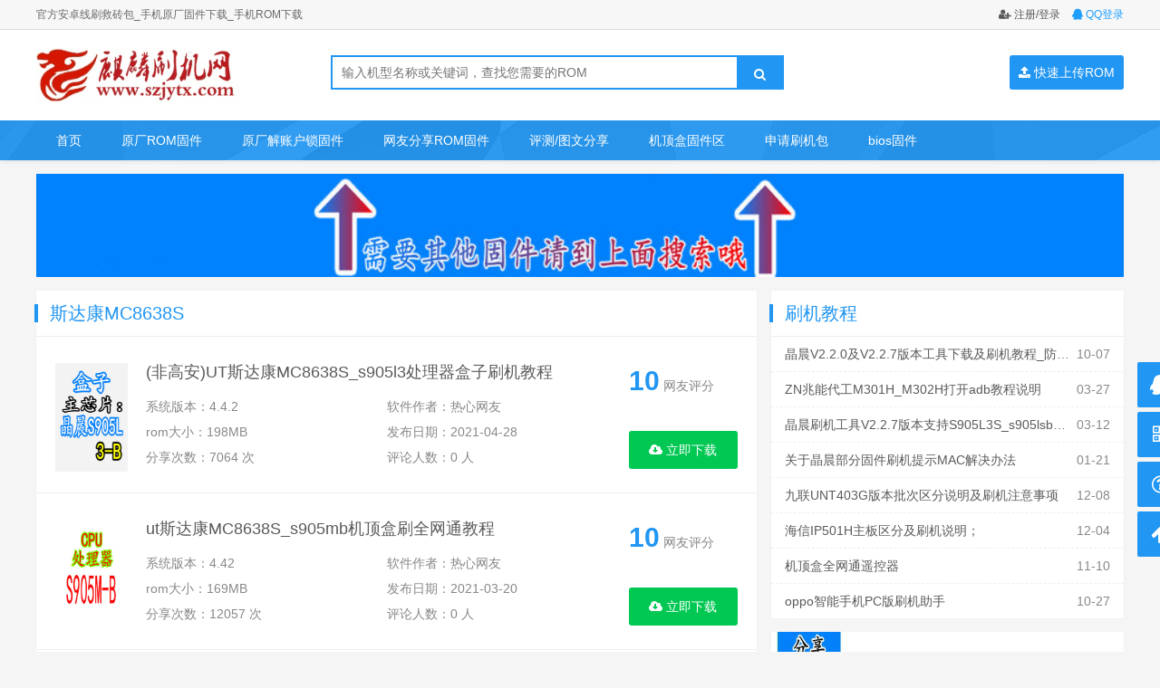

--- FILE ---
content_type: text/html; charset=utf-8
request_url: https://www.szjytx.com/?tags=4289
body_size: 5668
content:


<!DOCTYPE html>
<html>
<head>
    <meta name="viewport" content="width=device-width,initial-scale=1.0,minimum-scale=1.0,maximum-scale=1.0">
    <meta http-equiv="X-UA-Compatible" content="IE=edge">
    <meta name="renderer" content="webkit">
    <meta http-equiv="Content-Language" content="zh-CN">
        
<title>斯达康MC8638S-安卓刷机固件网【麒麟刷机网】</title>
<meta name="Keywords" content="斯达康MC8638S,安卓刷机固件网【麒麟刷机网】">
<meta name="description" content="斯达康MC8638S,安卓刷机固件网【麒麟刷机网】">
        <meta name="generator" content="Z-BlogPHP 1.7.3">
    <link rel="stylesheet" href="https://www.szjytx.com/zb_users/theme/tx_romjd/style/css/swiper-4.2.2.min.css">
    <link rel="stylesheet" href="https://www.szjytx.com/zb_users/theme/tx_romjd/style/css/font-awesome.min.css">
    <link rel="stylesheet" href="https://www.szjytx.com/zb_users/theme/tx_romjd/style/txrom.min.css?v=2025-03-13">
    <link href="https://www.szjytx.com/favicon.ico" type="image/x-icon" rel="icon">
    <script src="https://www.szjytx.com/zb_system/script/jquery-2.2.4.min.js"></script>
    <script src="https://www.szjytx.com/zb_system/script/zblogphp.js"></script>
    <script src="https://www.szjytx.com/zb_system/script/c_html_js_add.php"></script>
    <script src="https://www.szjytx.com/zb_users/theme/tx_romjd/script/swiper-4.2.2.min.js"></script>
        <link href="https://www.szjytx.com/zb_users/plugin/ZCenter/static/style/style.css" type="text/css" rel="stylesheet" />
<script src="https://www.szjytx.com/zb_users/plugin/ZCenter/static/script/functions.js"></script>
</head>

<body>
    <div class="top f-12">
        <div class="wide">
            <span class="fr">
                                    <a href="javascript:;" class="signup-on"><i class="fa fa-user-plus"></i> 注册/登录</a>
                    <a href="https://www.szjytx.com/zb_users/plugin/qqconnect/qqlink.php" class="f-blue ml10"><i class="fa fa-qq"></i> QQ登录</a>
                            </span>
            <span class="sjwu">官方安卓线刷救砖包_手机原厂固件下载_手机ROM下载</span>
        </div>
    </div>

    
    <div class="header">
        <div class="wide">
            <div class="logo fl"><a href="https://www.szjytx.com/"><img src="https://www.szjytx.com/zb_users/theme/tx_romjd/include/logonew.png" title="安卓刷机固件网【麒麟刷机网】"></a></div>
            <div class="search fl">
                <form name="search" method="post" action="https://www.szjytx.com/zb_system/cmd.php?act=search">
                    <input name="q" size="11" type="text" class="fl" placeholder="输入机型名称或关键词，查找您需要的ROM">
                    <button class="search-submit fl" id="btnPost" type="submit"><i class="fa fa-search"></i></button>
                </form>
            </div>
            <div class="no-logged fr sjwu">
                                <a href="javascript:;" class="signup-on"><i class="fa fa-upload"></i> 快速上传ROM</a>
                            </div>
        </div>
        <div class="dnwu">
            <a href="javascript:;" class="user-on"><i class="fa fa-user"></i></a>
            <a href="javascript:;" class="search-on"><i class="fa fa-search"></i></a>
            <a href="javascript:;" class="nav-on"><i class="fa fa-bars fa-times"></i></a>
        </div>
    </div>

    <div class="nav clearfix mb15">
        <ul class="wide">
            <li id="nvabar-item-index"><a href="https://www.szjytx.com/">首页</a></li><li id="navbar-category-2"><a href="https://www.szjytx.com/?cate=2">原厂ROM固件</a></li><li id="navbar-category-7"><a href="https://www.szjytx.com/?cate=7">原厂解账户锁固件</a></li><li id="navbar-category-6"><a href="https://www.szjytx.com/?cate=6">网友分享ROM固件</a></li><li id="navbar-category-5"><a href="https://www.szjytx.com/?cate=5">评测/图文分享</a></li><li id="navbar-category-10"><a href="https://www.szjytx.com/?cate=10">机顶盒固件区</a></li><li id="navbar-page-3"><a href="https://www.szjytx.com/?id=3">申请刷机包</a></li><li id="navbar-category-11"><a href="https://www.szjytx.com/?cate=11">bios固件</a></li>        </ul>
    </div><div class="wide">
        <div class="gg-box mb15">
        <a href="https://www.szjytx.com/zb_users/upload/2024/03/20240328195349171162682969603.jpgg"><img src="https://www.szjytx.com/zb_users/upload/2024/03/20240328195349171162682969603.jpg"></a>    </div>
        <div class="row">
        <div class="col-16 col-m-24 mb15">
            <div class="tx-box mb15">
                <h2 class="tx-title">斯达康MC8638S</h2>
                                                                
<dl class="post-item">
    <dd class="post-item-img"><a href="https://www.szjytx.com/?id=13453" title="(非高安)UT斯达康MC8638S_s905l3处理器盒子刷机教程" target="_blank"><img src="https://www.szjytx.com/zb_users/upload/2020/05/20200501225617158834497761125.jpg" alt="(非高安)UT斯达康MC8638S_s905l3处理器盒子刷机教程"></a></dd>
    <dd class="post-item-txt">
        <h2 class="f-18 mb10 txt-ov"><a href="https://www.szjytx.com/?id=13453" title="(非高安)UT斯达康MC8638S_s905l3处理器盒子刷机教程" target="_blank">(非高安)UT斯达康MC8638S_s905l3处理器盒子刷机教程</a></h2>
        <ul class="clearfix">
            <li>系统版本：4.4.2</li>
            <li>软件作者：热心网友</li>
            <li>rom大小：198MB</li>
            <li>发布日期：2021-04-28</li>
            <li>分享次数：7064 次</li>
            <li>评论人数：0 人</li>
        </ul>
    </dd>
    <dd class="post-item-score">
        <p class="score f-gray"><strong>10</strong> 网友评分</p>
        <a href="https://www.szjytx.com/?id=13453" title="(非高安)UT斯达康MC8638S_s905l3处理器盒子刷机教程" target="_blank" class="btn-down" rel="nofollow"><i class="fa fa-cloud-download"></i> 立即下载</a>
    </dd>
</dl>                                                                                
<dl class="post-item">
    <dd class="post-item-img"><a href="https://www.szjytx.com/?id=13449" title="ut斯达康MC8638S_s905mb机顶盒刷全网通教程" target="_blank"><img src="https://www.szjytx.com/zb_users/upload/2020/04/20200410015528158645492857469.jpg" alt="ut斯达康MC8638S_s905mb机顶盒刷全网通教程"></a></dd>
    <dd class="post-item-txt">
        <h2 class="f-18 mb10 txt-ov"><a href="https://www.szjytx.com/?id=13449" title="ut斯达康MC8638S_s905mb机顶盒刷全网通教程" target="_blank">ut斯达康MC8638S_s905mb机顶盒刷全网通教程</a></h2>
        <ul class="clearfix">
            <li>系统版本：4.42</li>
            <li>软件作者：热心网友</li>
            <li>rom大小：169MB</li>
            <li>发布日期：2021-03-20</li>
            <li>分享次数：12057 次</li>
            <li>评论人数：0 人</li>
        </ul>
    </dd>
    <dd class="post-item-score">
        <p class="score f-gray"><strong>10</strong> 网友评分</p>
        <a href="https://www.szjytx.com/?id=13449" title="ut斯达康MC8638S_s905mb机顶盒刷全网通教程" target="_blank" class="btn-down" rel="nofollow"><i class="fa fa-cloud-download"></i> 立即下载</a>
    </dd>
</dl>                                                                                
<dl class="post-item">
    <dd class="post-item-img"><a href="https://www.szjytx.com/?id=13447" title="ut斯达康MC8638S_s905lb机顶盒刷全网通教程" target="_blank"><img src="https://www.szjytx.com/zb_users/upload/2020/03/20200323155052158494985254487.png" alt="ut斯达康MC8638S_s905lb机顶盒刷全网通教程"></a></dd>
    <dd class="post-item-txt">
        <h2 class="f-18 mb10 txt-ov"><a href="https://www.szjytx.com/?id=13447" title="ut斯达康MC8638S_s905lb机顶盒刷全网通教程" target="_blank">ut斯达康MC8638S_s905lb机顶盒刷全网通教程</a></h2>
        <ul class="clearfix">
            <li>系统版本：4.4.2</li>
            <li>软件作者：热心网友</li>
            <li>rom大小：157MB</li>
            <li>发布日期：2021-03-14</li>
            <li>分享次数：8904 次</li>
            <li>评论人数：0 人</li>
        </ul>
    </dd>
    <dd class="post-item-score">
        <p class="score f-gray"><strong>10</strong> 网友评分</p>
        <a href="https://www.szjytx.com/?id=13447" title="ut斯达康MC8638S_s905lb机顶盒刷全网通教程" target="_blank" class="btn-down" rel="nofollow"><i class="fa fa-cloud-download"></i> 立即下载</a>
    </dd>
</dl>                                            </div>
            <div class="pagebar ta-c">
  	<a title="‹‹" href="https://www.szjytx.com/?tags=4289"><span class="page">‹‹</span></a>
    	<span class="page now-page">1</span>
    	<a title="››" href="https://www.szjytx.com/?tags=4289"><span class="page">››</span></a>
  </div>
        </div>
        <div class="col-8 col-m-24">
            
<dl class="tx-box mb15">
    <dt class="tx-title">刷机教程</dt>
    <dd>
        <ul class="home-news">
                        <li class="txt-ov"><span class="fr f-gray">10-07</span><a href="https://www.szjytx.com/?id=14476" title="晶晨V2.2.0及V2.2.7版本工具下载及刷机教程_防丢mac">晶晨V2.2.0及V2.2.7版本工具下载及刷机教程_防丢mac</a></li>
                        <li class="txt-ov"><span class="fr f-gray">03-27</span><a href="https://www.szjytx.com/?id=14343" title="ZN兆能代工M301H_M302H打开adb教程说明">ZN兆能代工M301H_M302H打开adb教程说明</a></li>
                        <li class="txt-ov"><span class="fr f-gray">03-12</span><a href="https://www.szjytx.com/?id=14336" title="晶晨刷机工具V2.2.7版本支持S905L3S_s905lsb固件刷机">晶晨刷机工具V2.2.7版本支持S905L3S_s905lsb固件刷机</a></li>
                        <li class="txt-ov"><span class="fr f-gray">01-21</span><a href="https://www.szjytx.com/?id=14329" title="关于晶晨部分固件刷机提示MAC解决办法">关于晶晨部分固件刷机提示MAC解决办法</a></li>
                        <li class="txt-ov"><span class="fr f-gray">12-08</span><a href="https://www.szjytx.com/?id=14308" title="九联UNT403G版本批次区分说明及刷机注意事项">九联UNT403G版本批次区分说明及刷机注意事项</a></li>
                        <li class="txt-ov"><span class="fr f-gray">12-04</span><a href="https://www.szjytx.com/?id=14307" title="海信IP501H主板区分及刷机说明；">海信IP501H主板区分及刷机说明；</a></li>
                        <li class="txt-ov"><span class="fr f-gray">11-10</span><a href="https://www.szjytx.com/?id=14294" title="机顶盒全网通遥控器">机顶盒全网通遥控器</a></li>
                        <li class="txt-ov"><span class="fr f-gray">10-27</span><a href="https://www.szjytx.com/?id=14292" title="oppo智能手机PC版刷机助手">oppo智能手机PC版刷机助手</a></li>
                    </ul>
    </dd>
</dl>


<dl class="gg-box mb15">
    <a href="https://www.szjytx.com/?id=14139"><img src="https://www.szjytx.com/zb_users/upload/2024/08/20240831170241172509496184458.jpg"></a></dl>

<dl class="tx-box mb15">
    <dt class="tx-title">TGAS</dt>
    <dd>
        <ul class="home-tag clearfix">
            <li><a href="https://www.szjytx.com/?tags=2581" title="江苏电信创维E900-S强制刷机教程" class="tags9">江苏电信创维E900-S强制刷机教程</a></li><li><a href="https://www.szjytx.com/?tags=24" title="VIVO X510T" class="tags3">VIVO X510T</a></li><li><a href="https://www.szjytx.com/?tags=7617" title="vivo x90卡刷包" class="tags6">vivo x90卡刷包</a></li><li><a href="https://www.szjytx.com/?tags=5243" title="中兴A2121" class="tags6">中兴A2121</a></li><li><a href="https://www.szjytx.com/?tags=8187" title="vivo X Fold+刷机包下载" class="tags5">vivo X Fold+刷机包下载</a></li><li><a href="https://www.szjytx.com/?tags=5598" title="vivo Y9S" class="tags5">vivo Y9S</a></li><li><a href="https://www.szjytx.com/?tags=3303" title="视讯Q5" class="tags4">视讯Q5</a></li><li><a href="https://www.szjytx.com/?tags=2605" title="魔百盒" class="tags4">魔百盒</a></li><li><a href="https://www.szjytx.com/?tags=3680" title="oppo A1解锁教程" class="tags3">oppo A1解锁教程</a></li><li><a href="https://www.szjytx.com/?tags=1801" title="中兴网络盒子破解" class="tags6">中兴网络盒子破解</a></li><li><a href="https://www.szjytx.com/?tags=47" title="三星SM-G3506W原厂售后包" class="tags1">三星SM-G3506W原厂售后包</a></li><li><a href="https://www.szjytx.com/?tags=1058" title="揽阅M2解锁固件包下载" class="tags9">揽阅M2解锁固件包下载</a></li><li><a href="https://www.szjytx.com/?tags=7937" title="智酷V5二代论坛" class="tags1">智酷V5二代论坛</a></li><li><a href="https://www.szjytx.com/?tags=6664" title="华数A200-C破解教程" class="tags7">华数A200-C破解教程</a></li><li><a href="https://www.szjytx.com/?tags=5412" title="vivo x23刷机包下载" class="tags8">vivo x23刷机包下载</a></li><li><a href="https://www.szjytx.com/?tags=176" title="米语R20刷机包下载" class="tags6">米语R20刷机包下载</a></li><li><a href="https://www.szjytx.com/?tags=4157" title="贝尔S-010W-AV2A固件下载" class="tags2">贝尔S-010W-AV2A固件下载</a></li><li><a href="https://www.szjytx.com/?tags=8742" title="创维盒子T2Pro" class="tags7">创维盒子T2Pro</a></li><li><a href="https://www.szjytx.com/?tags=4284" title="数码视讯s6固件下载" class="tags5">数码视讯s6固件下载</a></li><li><a href="https://www.szjytx.com/?tags=9333" title="湖北广电HDC6910 7H论坛" class="tags6">湖北广电HDC6910 7H论坛</a></li>        </ul>
    </dd>
</dl>

<dl class="gg-box mb15">
    <a href="https://sfdl.360safe.com/netunion/20140425/360safejisu+100682+n140d92649f.exe
"><img src="https://www.szjytx.com/zb_users/upload/2025/11/20251101023634176193579456499.jpg"></a></dl>

<dl class="tx-box mb15">
    <dt class="tx-title">网友评论</dt>
    <dd>
        <ul class="comment-item">
                                            <li>
                    <p class="txt-ov mb5"><a href="https://www.szjytx.com/?id=14139#cmt3783" target="_blank"><i class="fa fa-quote-left"></i> 新手乍到，学习学习！</a></p>
                    <p class="txt-ov f-12 f-gray1">张军一 评论于：<a href="https://www.szjytx.com/?id=14139#cmt3783" title="电视直播软件 还有那些能用分析" target="_blank" class="hui">电视直播软件 还有那些能用分析</a></p>
                    <span class="rotate pull-right"><img alt="张军一" src="https://gravatar.loli.net/avatar/289b971bd72debddf8711455c84863be?s=60&amp;d=mm&amp;r=G"></span>
                </li>
                                                <li>
                    <p class="txt-ov mb5"><a href="https://www.szjytx.com/?id=11345#cmt3782" target="_blank"><i class="fa fa-quote-left"></i> 目前正在学习刷机</a></p>
                    <p class="txt-ov f-12 f-gray1">木木7773 评论于：<a href="https://www.szjytx.com/?id=11345#cmt3782" title="麒麟刷机网帮助中心：售后服务" target="_blank" class="hui">麒麟刷机网帮助中心：售后服务</a></p>
                    <span class="rotate pull-right"><img alt="QQ互联用户49373f51c80b65f26bd40d9ef503db91" src="https://gravatar.loli.net/avatar/167f9d17527b7affaeb786ce70993ba4?s=60&amp;d=mm&amp;r=G"></span>
                </li>
                                                <li>
                    <p class="txt-ov mb5"><a href="https://www.szjytx.com/?id=14086#cmt3781" target="_blank"><i class="fa fa-quote-left"></i> 感谢有这么好的网站</a></p>
                    <p class="txt-ov f-12 f-gray1">木木7773 评论于：<a href="https://www.szjytx.com/?id=14086#cmt3781" title="下载器_创维E900V22C固件下载及版本说明指引_看好在下载避免刷成砖" target="_blank" class="hui">下载器_创维E900V22C固件下载及版本说明指引_看好在下载避免刷成砖</a></p>
                    <span class="rotate pull-right"><img alt="QQ互联用户49373f51c80b65f26bd40d9ef503db91" src="https://gravatar.loli.net/avatar/167f9d17527b7affaeb786ce70993ba4?s=60&amp;d=mm&amp;r=G"></span>
                </li>
                                                <li>
                    <p class="txt-ov mb5"><a href="https://www.szjytx.com/?id=12965#cmt3079" target="_blank"><i class="fa fa-quote-left"></i> 牛p，很实用！！</a></p>
                    <p class="txt-ov f-12 f-gray1">chunming0728 评论于：<a href="https://www.szjytx.com/?id=12965#cmt3079" title="百度网盘下载速度很慢，如何才能不开vip会员就能享受高速下载的教程" target="_blank" class="hui">百度网盘下载速度很慢，如何才能不开vip会员就能享受高速下载的教程</a></p>
                    <span class="rotate pull-right"><img alt="chunming0728" src="https://gravatar.loli.net/avatar/cd65ac9561e7752de35dfb061eb430ba?s=60&amp;d=mm&amp;r=G"></span>
                </li>
                                                <li>
                    <p class="txt-ov mb5"><a href="https://www.szjytx.com/?id=12967#cmt1631" target="_blank"><i class="fa fa-quote-left"></i> 成功了，谢谢！！！</a></p>
                    <p class="txt-ov f-12 f-gray1">徒步家族 评论于：<a href="https://www.szjytx.com/?id=12967#cmt1631" title="江苏联通E900S海思hi3798处理器强刷安卓系统教程" target="_blank" class="hui">江苏联通E900S海思hi3798处理器强刷安卓系统教程</a></p>
                    <span class="rotate pull-right"><img alt="QQ互联用户e9e271010f6370e84f85201b44a23896" src="https://gravatar.loli.net/avatar/35b12a9ad10018f1172f92a266714b56?s=60&amp;d=mm&amp;r=G"></span>
                </li>
                                                <li>
                    <p class="txt-ov mb5"><a href="https://www.szjytx.com/?id=13288#cmt1616" target="_blank"><i class="fa fa-quote-left"></i> 厉害动手能力强</a></p>
                    <p class="txt-ov f-12 f-gray1">13466397469 评论于：<a href="https://www.szjytx.com/?id=13288#cmt1616" title="[麒麟]机顶盒处理器上的散热片取下教程及复原教程" target="_blank" class="hui">[麒麟]机顶盒处理器上的散热片取下教程及复原教程</a></p>
                    <span class="rotate pull-right"><img alt="13466397469" src="https://gravatar.loli.net/avatar/d2a03fcf1d6760cddc07d78fa814c2e8?s=60&amp;d=mm&amp;r=G"></span>
                </li>
                        </ul>
    </dd>
</dl>        </div>
    </div>
</div>

<div class="footer ta-c">
    <div class="wide">
        <ul class="footer-li mb15">
            <li><a href="https://www.szjytx.com/?id=11344">登录注册</a></li>
            <li><a href="https://www.szjytx.com/?id=11343">如何充值</a></li>
            <li><a href="https://www.szjytx.com/?id=11342">如何购买</a></li>
            <li><a href="https://www.szjytx.com/?id=11345">售后服务</a></li>
            <li><a href="https://www.szjytx.com/?id=11346">关于我们</a></li>
            <li><a href="https://www.szjytx.com/?id=11347">联系我们</a></li>
        </ul>
        <p class="footer-img mb15">
            <img src="https://www.szjytx.com/zb_users/upload/2017/03/20170321125349149007202945613.png">
            <img src="https://www.szjytx.com/zb_users/upload/2018/09/20180905105157153611591787622.png">
            <img src="https://www.szjytx.com/zb_users/upload/2018/09/20180905105108153611586821134.jpg">
        </p>
        联系我们admin#szjytx.com/皖北炫麒网讯科技版权所有[仿冒必究]/备案号 <a href="https://beian.miit.gov.cn/" rel="nofollow" target="_blank">皖ICP备14021258号-2</a> / 公安备案号34060002050052 <a href="https://v6.51.la/s/Zet38wGQs8UB7dm" rel="nofollow" target="_blank">流量统计</a>    </div>
</div>


<div class="signup-box pop-box" style="display:none">
    <div class="pop-con">
        <a href="javascript:;" title="关闭窗口" class="signup-off fr"><i class="fa fa-close (alias)"></i></a>
        <div class="login-tab">
            <ul class="tab-hd clearfix f-18">
                <li class="active">登录</li>
                <li><a href="https://www.szjytx.com/user/signup.php">注册</a></li>
            </ul>
            <div class="tab-bd">
                <dl class="pd20" style="display:block">
                    <form role="form" action="" method="post" class="login-form">
                        <dd>
                            <ul>
                                <li class="mb10"><input type="text" name="form-username" placeholder="用户名..." class="tx-input" id="form-username"></li>
                                <li class="mb10"><input type="password" name="form-password" placeholder="密码..." class="tx-input" id="form-password"></li>
                                <li class="mb10"><button type="button" class="tx-btn bg-blue dp-b tx-btn-big" onclick="zcenter_login();">登 录</button></li>
                                <li class="mb10">
                                    <input type="checkbox" name="chkRemember" id="chkRemember" tabindex="3"> 记住密码
                                    <span class="fr"><a href="https://www.szjytx.com/user/findpassword.php" title="点击找回密码">忘记密码?</a></span>
                                </li>
                            </ul>
                            <p class="ta-c"><a href="https://www.szjytx.com/zb_users/plugin/qqconnect/qqlink.php"><img src="https://www.szjytx.com/zb_users/theme/tx_romjd/style/img/bt_blue_76X24.png" alt="QQ登录" title="QQ登录"></a></p>
                        </dd>
                    </form>
                </dl>
            </div>
        </div>
    </div>
    <div class="signup-off1 pop-off"></div>
</div>


<div class="fixed-kefu">
    <ul class="clearfix">
        <li>
            <a href="javascript:;"><i class="fa fa-qq"></i> <span>在线客服</span></a>
            <ul class="qq-kefu">
                <p class="mb10">工作时间：<br>早10-晚18点<br>其他时间不在岗</p>
<h3 class="f-15 mb5 f-bold f-blue">网站相关</h3>
<li class="mb5"><a target="_blank" href="https://tool.gljlw.com/qq/?qq=1079483939" rel="nofollow">在线客服</a></li>

<h3 class="f-15 mb5 f-bold f-blue">有偿服务</h3>
<li class="mb5"><a target="_blank" href="https://tool.gljlw.com/qq/?qq=314540476" rel="nofollow">解锁专员1</a></li>
<li class="mb5"><a target="_blank" href="https://tool.gljlw.com/qq/?qq=3233273183" rel="nofollow">解锁专员2</a></li>



<h3 class="f-15 mb5 f-bold f-blue">网站业务</h3>
<li class="mb5"><a target="_blank" href="https://tool.gljlw.com/qq/?qq=1079483939" rel="nofollow">账号登陆问题</a></li>
<li class="mb5"><a target="_blank" href="https://tool.gljlw.com/qq/?qq=1079483939" rel="nofollow">广告合作</a></li>
<li><a target="_blank" href="https://tool.gljlw.com/qq/?qq=1079483939" rel="nofollow">ROM侵权投诉</a></li>
                <i class="fa fa-caret-right"></i>
            </ul>
        </li>
        <li>
            <a href="javascript:;"><i class="fa fa-qrcode"></i> <span>关注我们</span></a>
            <ul class="weixin-qrcode clearfix ta-c">
                <li class="fl mr10">
                    <p>扫一扫关注我们</p>
                    <p><img src="https://www.szjytx.com/zb_users/upload/2022/11/20221122170041166910764148858.jpg"></p>
                </li>
                <li class="fl">
                    <p>扫一扫加入QQ群</p>
                    <p><img src="https://www.szjytx.com/zb_users/upload/2022/11/20221122170026166910762647688.jpg"></p>
                </li>
                <i class="fa fa-caret-right"></i>
            </ul>
        </li>
        <li><a href="https://www.szjytx.com/?id=11344"><i class="fa fa-question-circle-o"></i> <span>帮助中心</span></a></li>
        <li><a href="javascript:;" class="gotop"><i class="fa fa-arrow-up"></i> <span>回到顶部</span></a></li>
    </ul>
</div>

<script src="https://www.szjytx.com/zb_users/theme/tx_romjd/script/txcstx.min.js?v=2025-03-13" type="text/javascript"></script>
<script type="text/javascript" src="https://www.szjytx.com/zb_users/plugin/sf_praise_sdk/js/sf_praise_sdk.js"></script>
</body>

</html><!--175.82 ms , 24 queries , 5829kb memory , 0 error-->

--- FILE ---
content_type: text/css
request_url: https://www.szjytx.com/zb_users/theme/tx_romjd/style/txrom.min.css?v=2025-03-13
body_size: 5547
content:
html{-webkit-text-size-adjust:none;word-wrap:break-word;word-break:break-all;font-size:10px}*{-webkit-box-sizing:border-box;-moz-box-sizing:border-box;box-sizing:border-box}body{margin:0;padding:0;color:#6a6a6a;font-size:1.4rem;font-family:"Microsoft YaHei",Verdana,sans-serif;line-height:1.5;outline:0;background:#f5f5f5}a{text-decoration:none;color:#5a5a5a;transition:all .35s ease 0s}a:hover{color:#2196f3;text-decoration:none;outline:0}img{max-width:100%;height:auto;border:0;vertical-align:middle}dd,div,dl,dt,form,h1,h2,h3,h4,h5,img,input,label,p,pre,span,textarea,ul{margin:0;padding:0;outline:0;-webkit-tap-highlight-color:transparent}h1,h2,h3,h4,h5,h6{font-weight:400}button,form,input,textarea{font-size:1.4rem;font-family:"Microsoft YaHei",Verdana,sans-serif;-webkit-appearance:none}li{list-style-type:none}.tx-input{border:1px solid #ddd;border-radius:3px;line-height:38px;height:38px;width:100%;padding:0 10px}.input-ma{position:relative}.input-ma img{position:absolute;right:5px;top:5px;height:30px!important;width:auto!important}.tx-form{position:relative;line-height:38px}.tx-textarea{border:1px solid #ddd;border-radius:3px;padding:10px;width:100%}.tx-btn{vertical-align:middle;-webkit-user-select:none;-ms-user-select:none;-moz-user-select:none}.tx-btn{display:inline-block;height:35px;line-height:35px;padding:0 26px;background-color:#009688;color:#fff;white-space:nowrap;text-align:center;font-size:1.4rem;border:none;border-radius:2px;cursor:pointer;opacity:.9}.tx-btn:hover{opacity:.8;color:#fff}.tx-btn:active{opacity:1}.tx-btn-big{height:44px;line-height:44px;padding:0 25px;font-size:1.6rem}.tx-btn-small{height:30px;line-height:30px;padding:0 10px;font-size:1.4rem}.tx-btn-mini{height:22px;line-height:22px;padding:0 5px;font-size:1.4rem}.mb5{margin-bottom:5px}.mb10{margin-bottom:10px}.mb15{margin-bottom:15px}.mb20{margin-bottom:20px}.mb30{margin-bottom:30px}.mb40{margin-bottom:40px}.mr10{margin-right:10px}.ml10{margin-left:10px}.f-30{font-size:3rem}.f-22{font-size:2.2rem}.f-20{font-size:2rem}.f-18{font-size:1.8rem}.f-16{font-size:1.6rem}.f-14{font-size:1.4rem}.f-15{font-size:1.5rem}.f-12{font-size:1.2rem}.f-8{font-size:.75em}.f-bold{font-weight:700}.pd5{padding:5px}.pd10{padding:10px}.pd10-1{padding:10px 0}.pd10-2{padding:0 10px}.pd10-3{padding:10px 10px 0 10px}.pd15{padding:15px}.pd15-1{padding:15px 0}.pd15-2{padding:0 15px}.pd15-3{padding:15px 15px 0 15px}.pd20{padding:20px}.pd20-1{padding:20px 0}.pd20-2{padding:0 20px}.pd20-3{padding:20px 20px 0 20px}.pd40{padding:40px}.pd60{padding:60px}.ta-c{text-align:center}.ta-r{text-align:right}.f-red{color:red}.f-wthie{color:#fff}.f-grenn{color:#5fb878}.f-yellow{color:#ffb800}.f-blue{color:#1e9fff}.f-gray{color:#888}.f-gray1,.f-gray1 a{color:#bbb}.f-wthie1 a{color:#fff}.f-black{color:#393d49}.bg-gray{background-color:#eee}.bg-white{background-color:#fff}.bg-red{background-color:red}.bg-yellow{background-color:#ffb800}.bg-green{background-color:#5fb878}.bg-blue{background-color:#2196f3}.bg-black{background-color:#393d49}.tx-table table{width:100%;border-collapse:collapse}.tx-table table td,.tx-table table th{border:1px solid #ddd;padding:10px;overflow:hidden;text-align:center}.tx-table table th{background:#f1f1f1}.border{border:1px solid #ddd}.border-b{border-bottom:1px solid #eee}.border-t{border-top:1px solid #ddd}.i60{line-height:20px;height:60px;overflow:hidden}.i40{line-height:20px;height:40px;overflow:hidden}.i22{line-height:22px;height:22px;overflow:hidden}.i18{line-height:18px;height:18px;overflow:hidden}.txt-ov{white-space:nowrap;overflow:hidden;text-overflow:ellipsis}.lh-50{line-height:50px}.lh-40{line-height:40px}.lh-30{line-height:30px}.wide{width:100%;margin:0 auto;max-width:1200px}.clearfix::after,.row1:after,.row:after,.row:before,.wide::after{display:table;content:" ";clear:both}.row{margin-left:-8px;margin-right:-8px}[class*=col-]{float:left;min-height:1px;padding-left:8px;padding-right:8px;width:10%;position:relative}.col-1{width:4.1666%}.col-2{width:8.3332%}.col-3{width:12.4998%}.col-4{width:16.6664%}.col-5{width:20.833%}.col-6{width:24.9996%}.col-7{width:29.1662%}.col-8{width:33.3328%}.col-9{width:37.4994%}.col-10{width:41.666%}.col-11{width:45.8326%}.col-12{width:50%}.col-13{width:54.1658%}.col-14{width:58.3324%}.col-15{width:64.499%}.col-16{width:66.6656%}.col-17{width:70.8322%}.col-18{width:74.9988%}.col-19{width:79.1654%}.col-20{width:83.332%}.col-21{width:87.4986%}.col-22{width:91.6652%}.col-23{width:95.8318%}.col-24{width:100%}.col-25{width:20%}[class*=col1-]{float:left;min-height:1px;padding-left:0;padding-right:0;position:relative}.ul-36 li{line-height:36px;white-space:nowrap;overflow:hidden;text-overflow:ellipsis}.ul-30 li{line-height:30px;white-space:nowrap;overflow:hidden;text-overflow:ellipsis}.ul-26 li{line-height:26px;white-space:nowrap;overflow:hidden;text-overflow:ellipsis}.fl{float:left}.fr{float:right}.dp-b,.img-d img{display:block;width:100%}.pagebar{width:100%}.pagebar .now-page,.pagebar a{padding:0 12px;line-height:30px;display:inline-block;background-color:#fff;margin:0 3px 3px 0;border-radius:2px}.pagebar .now-page,.pagebar a:hover{color:#fff;background-color:#2196f3}.tx-comments>ul.msg{margin-bottom:8px;border:1px solid #ddd;padding:10px;border-radius:4px}.tx-comments{margin-bottom:10px}ul.msg img.avatar{float:left;margin-right:10px;border-radius:4px;width:45px;height:45px;border-radius:50%;-webkit-transition:.4s;-webkit-transition:-webkit-transform .4s ease-out;transition:transform .4s ease-out;-moz-transition:-moz-transform .4s ease-out}.commons li:hover img,li.msgname:hover img.avatar{transform:rotateZ(60deg);-webkit-transform:rotateZ(60deg);-moz-transform:rotateZ(60deg)}ul.msg li.msgname p.commentname{line-height:23px;font-size:12px;margin-bottom:3px}ul.msg li.msgname small{color:#aaa;font-size:12px}.tx-comment label,.tx-comments label,ul.msg li.msgname small a{display:none}ul.msg:hover li.msgname small a{display:inline-block}ul.msg li ul.msg{margin-top:12px;padding:10px;border:1px solid #ededed;border-radius:4px;box-shadow:0 0 2px rgba(0,0,0,.05)}.tx-comment h3,.tx-comments h3{line-height:40px;height:40px;font-size:17px;font-weight:400;margin-bottom:8px;border-radius:2px}.tx-comments h4{text-align:center;padding:10px;font-size:17px;font-weight:400;margin-bottom:8px}.tx-comment input{line-height:30px;height:30px;font-size:14px;font-family:"Microsoft YaHei",Verdana,sans-serif;width:100%;border:0;padding-left:8px}.tx-comment textarea{border:0;height:120px;width:100%;font-size:14px;font-family:"Microsoft YaHei",Verdana,sans-serif;display:block;padding:8px}.tx-comment-box{border:1px solid #ddd;border-radius:4px;padding:4px;position:relative;background:#fff;margin-bottom:6px}.tx-comment-ul4{float:left;width:49.5%}.tx-comment-ul3{float:left;width:32.66%}.tx-comment .tx-comment-ul4:nth-child(2n){float:right}.tx-comment .tx-comment-ul3-2{margin:0 1%}.tx-comment-box img.tx-code{position:absolute;right:4px;top:4px;height:30px;width:auto}.tx-comment-box .noemail,.tx-comment-box input.button{border:0;border-radius:0 0 2px 0;line-height:40px;height:40px;width:100px;background:#2196f3;color:#fff;position:absolute;right:0;bottom:0;text-align:center}.tx-comment-textarea{width:100%;clear:both}.tx-red{color:#c00}.reply-frm{margin-top:15px}.top{line-height:32px;background-color:#f7f7f7;border-bottom:1px solid #ddd}.header{padding:20px 0;background-color:#fff;position:relative;z-index:996}.info-mian{position:relative;z-index:996}.logo img{height:60px;width:auto}.search{width:500px;margin:8px 100px}.search form{display:block;width:100%;border:2px solid #2196f3;height:38px;position:relative;padding-right:50px}.search input{border:0;width:100%;padding:0 10px;height:34px;line-height:34px}.search button{position:absolute;right:0;top:0;width:50px;height:36px;background-color:#2196f3;color:#fff;line-height:36px;text-align:center;border:0;cursor:pointer}.search-hot{position:fixed;left:0;top:0;width:100%;padding:15px;background-color:rgba(255,255,255,.9);box-shadow:0 1px 4px rgba(0,0,0,.1);z-index:999;display:none}.search-hot form{width:800px;height:47px;margin:0 auto;position:relative;border:1px solid #2196f3}.search-hot input{border:0;width:100%;padding:0 10px;height:45px;line-height:45px}.search-hot button{position:absolute;right:0;top:0;width:50px;height:46px;background-color:#2196f3;color:#fff;line-height:45px;text-align:center;border:0;cursor:pointer}.no-logged{padding:8px 0}.no-logged a{display:inline-block;margin-left:1px;line-height:38px;background-color:#2196f3;color:#fff;border-radius:3px;padding:0 10px}.nav{background:url(img/lx-bg.png) repeat-x 0 0 #2196f3;box-shadow:0 1px 4px rgba(0,0,0,.1)}.nav li{float:left;position:relative}.nav li a{display:block;padding:0 22px;line-height:44px;color:#fff}.nav li a:hover,.nav li.on a{background-color:#1e88e5;color:#fff}.tx-box{background:#fff;box-shadow:0 0 1px rgba(0,0,0,.1)}.tx-title{font-size:2rem;color:#2196f3;line-height:30px;border-bottom:1px solid #eee;padding:10px 15px;position:relative}.tx-title::after{content:"";display:block;position:absolute;left:-2px;top:30%;width:4px;height:40%;background-color:#2196f3}.gg-box img{width:100%;height:auto}.home-pro .swiper-button-next,.home-pro .swiper-button-prev,.info-flash .swiper-button-next,.info-flash .swiper-button-prev{background-image:none;text-align:center;background-color:rgba(0,0,0,.5);color:#fff;line-height:44px;opacity:0;transition:all .35s ease 0s}.home-pro:hover .swiper-button-next,.home-pro:hover .swiper-button-prev,.info-flash:hover .swiper-button-next,.info-flash:hover .swiper-button-prev{opacity:1}.home-pro .swiper-button-prev,.info-flash .swiper-button-prev{left:0}.home-pro .swiper-button-next,.info-flash .swiper-button-next{right:0}.img-box{display:block;position:relative;border-right:1px solid #eee;padding:15px;transition:All .4s ease-in-out;-webkit-transition:All .4s ease-in-out;-moz-transition:All .4s ease-in-out;-o-transition:All .4s ease-in-out;text-align:center}.img-box:hover{-webkit-transform:translate3d(0,-2px,0);transform:translate3d(0,-2px,0);-webkit-box-shadow:0 10px 20px rgba(0,0,0,.1);box-shadow:0 10px 20px rgba(0,0,0,.1)}.img-jx img{width:100%;height:160px;-o-object-fit:cover;object-fit:cover;margin-bottom:6px}.img-jx p{line-height:20px;height:40px;overflow:hidden;white-space:normal}.home-jx li:last-child .img-box{border:0}.index-flash .swiper-slide img{width:100%;height:318px;-o-object-fit:cover;object-fit:cover}.home-news li{line-height:38px;border-bottom:1px dashed #eee;padding:0 15px}.home-news li:hover a{padding-left:7px}.home-news li:last-child{border-bottom:0}.left-li{padding:0 5px 0 15px}.left-li li{float:left;margin:0 10px 0 0;line-height:38px}.help-box{background:url(img/lx-bg.png) no-repeat 0 0 #2196f3;color:#fff}.help-box h2{line-height:50px;border-bottom:1px solid #1e88e5}.help-box li a{line-height:40px;color:#fff;display:block;border-bottom:1px solid #1e88e5;border-right:1px solid #1e88e5}.help-box li:nth-child(2n) a{border-right:0}.about-side li a:hover,.about-side li.on a,.help-box li a:hover{background-color:#1e88e5}.help-box p a{color:#fff;line-height:38px;display:block}.home-help-x img{width:100%;height:130px;-o-object-fit:cover;object-fit:cover}.post-item{padding:25px 140px 25px 120px;border:1px solid #fff;border-bottom:1px solid #eee;min-height:170px;position:relative;transition:All .2s ease-in-out;-webkit-transition:All .2s ease-in-out;-moz-transition:All .2s ease-in-out;-o-transition:All .2s ease-in-out}.post-item-news:hover,.post-item:hover{border:1px solid #00c853;-webkit-transform:translate3d(0,-2px,0);transform:translate3d(0,-2px,0);-webkit-box-shadow:0 10px 20px rgba(0,0,0,.1);box-shadow:0 10px 20px rgba(0,0,0,.1);position:relative;z-index:2}.post-item-img{position:absolute;left:20px;top:28px;width:80px}.post-item-img img{width:100%;height:120px;-o-object-fit:cover;object-fit:cover}.post-item-score{position:absolute;right:20px;top:25px;width:120px;height:120px}.post-item-score .btn-down{position:absolute;bottom:0;left:0;width:100%;display:block;line-height:42px;text-align:center;color:#fff;background-color:#00c853;border-radius:3px}.btn-down:hover{opacity:.9}.score strong{font-size:3rem;color:#2196f3}.post-item-txt li{float:left;width:50%;white-space:nowrap;overflow:hidden;text-overflow:ellipsis;line-height:2;color:#888}.post-item-news{padding:25px 20px;border:1px solid #fff;border-bottom:1px solid #eee;position:relative;transition:All .2s ease-in-out;-webkit-transition:All .2s ease-in-out;-moz-transition:All .2s ease-in-out;-o-transition:All .2s ease-in-out}.post-item-news dd{position:relative;padding-left:150px;min-height:90px}.post-item-news dd img{position:absolute;left:0;top:0;width:135px;height:90px;-o-object-fit:cover;object-fit:cover}.post-item-news dd p.f-12 span{display:inline-block;margin-right:10px}.home-tag,.links{padding:15px 5px 5px 15px}.home-tag li,.links li{float:left;margin:0 10px 10px 0}.home-tag li{line-height:23px;height:23px;overflow:hidden}.comment-item li{padding:15px 70px 15px 15px;position:relative;border-bottom:1px dashed #eee}.comment-item li span{position:absolute;right:15px;top:18px;width:40px;height:40px}.comment-item li span img{width:40px;height:40px;border-radius:50%}.tags1{color:#009688}.tags2{color:#5fb878;font-size:1.6rem}.tags3{color:#393d49}.tags4{color:#1e9fff}.tags5{color:#ffb800}.tags6{color:#ff5722;font-size:1.3rem}.tags7{color:#01aaed;font-size:1.8rem}.tags8{color:#2f4056}.tags9{color:#c00}.footer{background:url(img/footer-bg.jpg) no-repeat 0 0;background-size:cover;padding:30px 0;color:#999;line-height:2}.footer a{color:#888}.footer-img a{display:inline-block;margin-left:8px}.footer-img img{height:36px;width:auto}.footer-li li{display:inline-block;margin:0 6px}.info-title{position:relative;padding-bottom:15px;margin-bottom:15px}.info-auxiliary>span{display:inline-block;line-height:22px}.info-auxiliary>span img{width:22px;height:22px;border-radius:50%;margin-right:3px}.info-con{line-height:1.7;font-size:16px}.info-con h2,.info-con h3,.info-con h4,.info-con p{margin-bottom:.8em}.info-con ol li{list-style:decimal}.info-con h2,.info-con h3{border-left:4px solid #2196f3;background-color:rgba(102,128,153,.05);padding:0 15px;line-height:45px;color:#000;border-radius:3px;font-size:1.125em}.info-con iframe,.info-con img{max-width:100%!important}.info-con h3{font-size:1em}.info-con blockquote{border-left:10px solid rgba(102,128,153,.075);background-color:rgba(102,128,153,.05);border-radius:0 5px 5px 0;padding:15px 20px;margin-left:0;margin-right:0;margin-bottom:.6em;color:#666}.info-con hr{border:0;border-bottom:1px dashed #888;margin:15px 0}.info-con img{box-shadow:0 1px 5px rgba(0,0,0,.1)}.info-tag{line-height:30px;min-height:30px;position:relative}.info-tag a{display:inline-block;padding:0 12px;background:#f1f1f1;margin:0 5px 5px 0;border-radius:2px}.info-tag a:hover{color:#fff;background-color:#2196f3}.info-zan>a{display:inline-block;width:60px;height:60px;border-radius:50%;text-align:center;margin:0 9px;color:#eee;overflow:hidden}.info-zan>a:hover{color:#fff}.info-zan>a.zan{line-height:18px;padding-top:11px;font-size:12px;background:#ff6838}.info-zan>a i{font-size:18px;color:#999;line-height:20px;line-height:60px;color:#eee}.info-zan>a.zan i{line-height:20px}.info-zan>a.share{background:#34a9ff}.info-zan>a.sponsor{background:#19a094}.info-next{padding:15px}.info-next li{width:48%}.info-next li.fr{text-align:right}.info-close .img-box{border-bottom:1px solid #eee}.info-img-box .post-item{transition:All 0s ease-in-out;-webkit-transition:All 0s ease-in-out;-moz-transition:All 0s ease-in-out;-o-transition:All 0s ease-in-out;border:0}.info-img-box .post-item:hover{border:0;-webkit-transform:none;transform:none;-webkit-box-shadow:0 0 0 rgba(0,0,0,.1);box-shadow:0 0 0 rgba(0,0,0,.1)}.info-img-box .post-item-score{height:168px}.post-item-score .btn-down1{position:absolute;bottom:48px;left:0;width:100%;display:block;line-height:42px;text-align:center;color:#fff;background-color:#2196f3;border-radius:3px}.btn-down:hover{opacity:.9}.post-item-score .btn-ps{position:absolute;left:-204px;bottom:0;display:block;width:200px;line-height:34px;height:42px;border:1px solid #00c853;border-radius:3px;background:#00c853;padding:3px 3px 3px 80px;color:#fff;display:none}.post-item-score .btn-ps2{background-color:#2196f3;border:1px solid #2196f3}.btn-ps label{position:absolute;left:8px;top:3px}.btn-ps input{border:0;width:100%;line-height:34px;height:34px;background-color:#fff;padding:0 10px;border-radius:3px}.post-item-score .btn-down a,.post-item-score .btn-down1 a{color:#fff}.post-item-score .btn-down1:hover .btn-ps,.post-item-score .btn-down:hover .btn-ps{display:block}.post-item-sd{padding:0 20px 20px 20px}.post-item-sd span{display:inline-block;margin-right:10px}.info-flash .swiper-wrapper img{width:100%;height:360px;-o-object-fit:cover;object-fit:cover}.info-img-box .help-box{height:209px}.dnwu,.hide{display:none}.rom-sq p{margin-bottom:10px;height:36px;position:relative}.rom-sq p *{vertical-align:top}.rom-sq label{height:36px;line-height:36px;width:20%;text-align:center;border:1px solid #ddd;display:inline-block;float:left;overflow:hidden}.rom-sq input.text,.rom-sq select{line-height:36px;height:36px;width:80%;border:1px solid #ddd;border-left:0;padding:0 10px;box-sizing:border-box;float:left}.rom-sq input.yzm{width:50%;line-height:36px;height:36px;padding:0 10px;box-sizing:border-box;border:1px solid #ddd}.rom-sq input.button{width:20%;line-height:36px;height:36px;padding:0 10px;box-sizing:border-box;background-color:#2196f3;color:#fff;border:0;position:absolute;top:0;right:0}.rom-sq p>img{height:36px;width:auto}.about-side{background:url(img/lx-bg.png) no-repeat 0 0 #2196f3}.about-side li a{display:block;line-height:40px;padding:0 10px 0 26px;color:#fff;border-bottom:1px solid #1e88e5;position:relative}.about-side li.on a::after{content:"";display:block;position:absolute;left:-2px;top:10px;width:4px;height:20px;background-color:#fdf400}.pop-box{position:fixed;left:0;top:0;width:100%;height:100%;z-index:9999}.pop-off{position:fixed;left:0;top:0;width:100%;height:100%;z-index:99;background-color:rgba(0,0,0,.8)}.pop-con{background:#fff;box-shadow:0 0 1px rgba(0,0,0,.1);position:absolute;left:50%;top:150px;width:500px;margin-left:-250px;z-index:100}.signup-box .pop-con{position:relative}.signup-box .pop-con>a{position:absolute;top:-15px;right:-15px;display:inline-block;width:30px;height:30px;border-radius:50%;background-color:#38a1f5;color:#fff;text-align:center;line-height:30px;z-index:112}.login-tab .tab-hd{border-bottom:1px solid #eee}.login-tab .tab-hd li{float:left;width:50%;text-align:center;line-height:50px;padding:0 15px;position:relative;cursor:pointer}.login-tab .tab-hd li.active{color:#2196f3}.login-tab .tab-hd li.active::after{content:"";position:absolute;bottom:-2px;left:50%;margin-left:-25px;width:50px;height:4px;background-color:#2196f3}.login-tab .tab-bd dl{display:none}.alert{line-height:38px;border-radius:3px;text-align:center;margin-bottom:15px;border:1px solid #eee}.alert-danger{color:#a94442;background-color:#f2dede;border-color:#ebccd1}.alert-success{color:#3c763d;background-color:#dff0d8;border-color:#d6e9c6}.fixed-kefu{position:fixed;left:50%;margin-left:615px;bottom:100px;z-index:999}.fixed-kefu>ul>li{width:50px;height:50px;margin-bottom:5px;position:relative}.fixed-kefu>ul>li>a{display:block;color:#fff;background-color:#2196f3;border-radius:2px;outline:0}.fixed-kefu>ul>li.on>a,.fixed-kefu>ul>li>a:hover{background-color:#00c853}.fixed-kefu>ul>li>a>i{display:block;width:100%;height:50px;line-height:50px;text-align:center;font-size:2.2rem}.fixed-kefu>ul>li>a>span{line-height:20px;text-align:center;padding:5px 8px;font-size:1.3rem}.fixed-kefu li.on>a>i,.fixed-kefu li>a:hover>i,.fixed-kefu>ul>li>a>span{display:none}.fixed-kefu>ul>li.on>a>span,.fixed-kefu>ul>li>a:hover>span{display:block}.fixed-kefu li ul{position:absolute;right:55px;bottom:-25px;white-space:nowrap;box-shadow:0 0 1px rgba(0,0,0,.1);background:#fff;padding:15px;border:1px solid #00c853;border-radius:4px;display:none}.fixed-kefu li ul>i{position:absolute;right:-5px;bottom:45px;display:block;color:#00c853}.qq-kefu li a{position:relative;display:inline-block;padding:0 10px 0 25px;height:22px;line-height:22px;font-size:1.2rem;color:#1f495d;background:url(img/qq2.png) repeat 0 0}.qq-kefu li a::after{content:"";display:block;position:absolute;left:0;top:0;width:23px;height:22px;background:url(img/qq1.png) repeat 0 0}.qq-kefu li a::before{content:"";display:block;position:absolute;right:0;top:0;width:7px;height:22px;background:url(img/qq3.png) repeat 0 0}.weixin-qrcode{width:342px}.weixin-qrcode img,.weixin-qrcode li{width:150px;overflow:hidden}@media screen and (max-width:1198px){.wide{width:100%;padding-left:6px;padding-right:6px}.row{margin-left:-3px;margin-right:-3px}[class*=col-]{padding-left:3px;padding-right:3px}[class*=col1-]{padding-left:0;padding-right:0}.col-1,.col-10,.col-11,.col-12,.col-13,.col-14,.col-15,.col-16,.col-17,.col-18,.col-19,.col-2,.col-20,.col-21,.col-22,.col-23,.col-24,.col-25,.col-3,.col-4,.col-5,.col-6,.col-7,.col-8,.col-9{width:auto}.col-m-1{width:4.1666%}.col-m-2{width:8.3332%}.col-m-3{width:12.4998%}.col-m-4{width:16.6664%}.col-m-5{width:20.833%}.col-m-6{width:24.9996%}.col-m-7{width:29.1662%}.col-m-8{width:33.3328%}.col-m-9{width:37.4994%}.col-m-10{width:41.666%}.col-m-11{width:45.8326%}.col-m-12{width:50%}.col-m-13{width:54.1658%}.col-m-14{width:58.3324%}.col-m-15{width:64.499%}.col-m-16{width:66.6656%}.col-m-17{width:70.8322%}.col-m-18{width:74.9988%}.col-m-19{width:79.1654%}.col-m-20{width:83.332%}.col-m-21{width:87.4986%}.col-m-22{width:91.6652%}.col-m-23{width:95.8318%}.col-m-24{width:100%}.mb15{margin-bottom:6px}.sjwu{display:none}.dnwu{display:block}.info-next,.pd15{padding:10px}.tx-title{padding:6px 10px}.pd20{padding:15px}.header{padding:6px 0;margin-bottom:6px}.logo img{height:40px}.header>.dnwu{position:absolute;right:6px;top:6px;line-height:40px}.header>.dnwu a{display:inline-block;margin-left:4px;width:30px;height:30px;text-align:center;line-height:30px;border-radius:50%;background-color:#2196f3;color:#fff}.search{position:absolute;left:0;top:52px;width:100%;margin:0;background-color:#f1f1f1;padding:5px;display:none}.nav{position:fixed;top:52px;left:0;width:100%;z-index:998;display:none}.nav .wide{padding:0}.nav li,.search-hot form{width:100%}.search-hot{padding:6px}.top{position:fixed;top:52px;left:0;width:100%;text-align:center;display:none;z-index:997;line-height:1.4;padding:15px}.top .fr{float:none}.img-jx img{height:220px}.post-item-sd{padding:0 10px 10px 10px}}@media screen and (max-width:720px){.post-item{padding:10px 10px 10px 80px;min-height:120px}.post-item-img{top:13px;left:10px;width:60px}.post-item-img img{height:97px}.post-item-txt ul{display:none}.post-item-txt h2{height:54px;white-space:normal}.post-item-score{position:relative;top:0;right:auto;width:100%;height:auto}.score strong{font-size:2.4rem}.post-item-score .btn-down{width:auto;display:inline-block;padding:0 20px;line-height:36px;left:auto;right:0}.post-item-score .btn-down1{display:inline-block;right:0;left:auto;width:auto;padding:0 20px;bottom:33px;line-height:30px}.info-img-box .post-item-score{height:60px}.info-img-box .post-item-score .btn-down{line-height:30px}.post-item-news{padding:10px}.post-item-news p.mb10{max-height:63px;overflow:hidden}.pop-con{width:90%;top:30px;left:5%;margin-left:0}.fixed-kefu{bottom:0;left:0;margin:0;width:100%}.fixed-kefu>ul>li{float:left;width:25%;margin:0;height:auto;position:static}.fixed-kefu>ul>li>a{border-radius:0;border-right:1px solid #1e88e5;padding:8px}.fixed-kefu>ul>li>a>i{line-height:20px;height:auto}.fixed-kefu li.on>a>i,.fixed-kefu li>a:hover>i,.fixed-kefu>ul>li>a>span{display:block}.fixed-kefu>ul>li>a>span{padding:0;line-height:18px;height:18px;overflow:hidden}.fixed-kefu li ul{right:0;bottom:55px;width:100%;padding:10px}.weixin-qrcode li{width:50%;margin:0}.index-flash .swiper-slide img{height:auto}}@media screen and (max-width:460px){html{font-size:9px}.img-jx img{height:180px;width:120px}.post-item-news p.f-12{display:none}.post-item-news dd{padding-left:90px;min-height:42px}.post-item-news dd img{height:42px;width:80px}.post-item-news p.mb10{line-height:20px;max-height:40px}.post-item-txt h2{height:48px}.rom-sq input.yzm{width:30%}}@media screen and (max-width:320px){.img-jx img{height:240px}}

--- FILE ---
content_type: application/javascript
request_url: https://www.szjytx.com/zb_users/plugin/ZCenter/static/script/functions.js
body_size: 3558
content:
//注册
function zcenter_signup(){
    $('.btn').attr("disabled",true);
    $.post(zbp.options.ajaxurl + "zcenter_signup",
        $(".login-form").serialize(),
        function(data){
            switch(data.uid){
                case '0':
                  $('<div class="alert alert-danger" role="alert">验证码错误！请重新输入！</div>').prependTo('.login-form');
                  break;
                case '-1':
                  $('<div class="alert alert-danger" role="alert">用户名过长或过短！</div>').prependTo('.login-form');
                  break;
                case '-2':
                  $('<div class="alert alert-warning" role="alert">用户名不符合规范或包含禁用字符(只能包含字母数字._和中文).</div>').prependTo('.login-form');
                  break;
                case '-3':
                  $('<div class="alert alert-warning" role="alert">用户名已经存在！</div>').prependTo('.login-form');
                  break;
                case '-4':
                  $('<div class="alert alert-warning" role="alert">邮箱不能过长或过短</div>').prependTo('.login-form');
                  break;
                case '-5':
                  $('<div class="alert alert-warning" role="alert">邮箱格式不正确</div>').prependTo('.login-form');
                  break;
                case '-51':
                  $('<div class="alert alert-warning" role="alert">使用该邮箱注册的帐号已存在！！</div>').prependTo('.login-form');
                  break;
                case '-6':
                  $('<div class="alert alert-warning" role="alert">密码长度必须在8-20位之间</div>').prependTo('.login-form');
                  break;
                case '-7':
                  $('<div class="alert alert-warning" role="alert">两次输入的密码不同，请核对输入的密码</div>').prependTo('.login-form');
                  break;
                case '-8':
                  $('<div class="alert alert-warning" role="alert">您的IP地址操作过于频繁，请稍后再试！！</div>').prependTo('.login-form');
                  break;
                case '-9':
                  $('<div class="alert alert-success" role="alert">激活邮件已发送至您的邮箱，请激活后再登录！</div>').prependTo('.login-form');
                  break;
                case '-10':
                  $('<div class="alert alert-success" role="alert">邀请码不存在或已被使用！</div>').prependTo('.login-form');
                  break;
                default:
                  $('<div class="alert alert-success" role="alert">注册成功！</div>').prependTo('.login-form');
                  setTimeout(function () {
                        window.location=data.redirect_url;
                    }, 2500);
            }
            $('.btn').removeAttr("disabled");
            setTimeout('$(".alert").slideUp()',2000);
        }, "json");
    return false;
}

//登陆
function zcenter_login(){
    $.post(zbp.options.ajaxurl + "zcenter_login",
        $(".login-form").serialize(),
        function(data){
            switch(data.uid){
                case '-1':
                  $('<div class="alert alert-danger" role="alert">登陆失败</div>').prependTo('.login-form');
                  break;
                case '-2':
                  $('<div class="alert alert-warning" role="alert">登陆失败</div>').prependTo('.login-form');
                  break;
                case '-3':
                  $('<div class="alert alert-warning" role="alert">安全提示问题回答错误，请确认后重新登录！</div>').prependTo('.login-form');
        $('.loginqa').show();
                  break;
                case '-4':
                  $('<div class="alert alert-warning" role="alert">失败次数太多！请稍后再试！</div>').prependTo('.login-form');
                  break;
                default:
                  $('<div class="alert alert-success" role="alert">登录成功！</div>').prependTo('.login-form');
                  $(data.synlogin).appendTo('body');
                  //$('#message').modal();
                  setTimeout(function () {
                        window.location=data.redirect_url;
                    }, 1000);
            }
            setTimeout('$(".alert").slideUp()',500);
        }, "json");
    return false;
}


//登陆 兼容SingleSignOn单点登录插件
function zcenter_singlesignon_login(){
    $.post(zbp.options.ajaxurl + "zcenter_singlesignon_login",
        $(".login-form").serialize(),
        function(data){
            switch(data.uid){
                case '-1':
                  $('<div class="alert alert-danger" role="alert">登陆失败</div>').prependTo('.login-form');
                  break;
                case '-2':
                  $('<div class="alert alert-warning" role="alert">登陆失败</div>').prependTo('.login-form');
                  break;
                case '-3':
                  $('<div class="alert alert-warning" role="alert">安全提示问题回答错误，请确认后重新登录！</div>').prependTo('.login-form');
        $('.loginqa').show();
                  break;
                case '-4':
                  $('<div class="alert alert-warning" role="alert">失败次数太多！请稍后再试！</div>').prependTo('.login-form');
                  break;
                default:
                  $('<div class="alert alert-success" role="alert">登录成功！</div>').prependTo('.login-form');
                  $(data.synlogin).appendTo('body');
                  //$('#message').modal();
                  setTimeout(function () {
                        window.location=data.redirect_url;
                    }, 1000);
            }
            setTimeout('$(".alert").slideUp()',500);
        }, "json");
    return false;
}

//找回密码
function zcenter_findpass(){
    $.post(zbp.options.ajaxurl + "zcenter_findpass",
        $(".login-form").serialize(),
        function(data){
            switch(data.uid){
                case '-1':
                  $('<div class="alert alert-warning" role="alert">验证码错误！</div>').prependTo('.login-form');
                  break;
                case '-2':
                  $('<div class="alert alert-warning" role="alert">用户名或邮箱格式不正确！</div>').prependTo('.login-form');
                  break;
                case '-3':
                  $('<div class="alert alert-danger" role="alert">用户名或邮箱不匹配或不存在！</div>').prependTo('.login-form');
                  break;
                default:
                  $('<div class="alert alert-success" role="alert">提交成功！请到邮箱中查收密码重置邮件！</div>').prependTo('.login-form');

            }
            setTimeout('$(".alert").slideUp()',2000);
        }, "json");
    return false;
}

//充值
function zcenter_charge(){
if(confirm("确认充值?")){
if(document.getElementById("charge_money").value=="")
			{
				alert("请输入金额");
				return false;
			}
$('#submit').attr("disabled",true);
    $.post(zbp.options.ajaxurl + "zcenter_charge",
        $("#charge-form").serialize(),
        function(data){
            switch(data.uid){
                case '-1':
                  alert("未登录！！");
                  break;
                case '-2':
                  alert("请输入一个大于0的数！！");
                  break;
                case '-3':
                  alert("金额过大，小店承受不起！！");
                  break;
                default:
                  alert("订单创建成功！页面刷新后支付!");
            }
          window.location=data.redirect_url;
        }, "json");
    return false;
}
}

//提现
function zcenter_enchashment(){
if(confirm("确认提现?")){
if(document.getElementById("enchashment_money").value=="")
			{
				alert("请输入金额");
				return false;
			}
$('#submit').attr("disabled",true);
    $.post(zbp.options.ajaxurl + "zcenter_enchashment",
        $("#enchashment-form").serialize(),
        function(data){
            switch(data.uid){
                case '-1':
                  alert("未登录！！");
                  break;
                case '-2':
                  alert("请输入一个大于0的数！！");
                  break;
                case '-3':
                  alert("帐户余额不足！！");
                  break;
                case '-4':
                  alert("提现金额需要大于或等于100元");
                  break;
                default:
                  alert("提现订单创建成功！请等待管理员处理!");
            }
          window.location=data.redirect_url;
        }, "json");
    return false;
}
}


//支付宝 财付通 不同action  zcenter_payorder(order_form'.$order->Num.');
function zcenter_submit_onlinepayform(form,type){

$("#modeofpayment").val(type);
$(form).submit();


}


 //jquery插件把表单序列化成json格式的数据start
/*
    (function($){
        $.fn.serializeJson=function(){
            var serializeObj={};
            var array=this.serializeArray();
            var str=this.serialize();
            $(array).each(function(){
                if(serializeObj[this.name]){
                    if($.isArray(serializeObj[this.name])){
                        serializeObj[this.name].push(this.value);
                    }else{
                        serializeObj[this.name]=[serializeObj[this.name],this.value];
                    }
                }else{
                    serializeObj[this.name]=this.value;
                }
            });
            return serializeObj;
        };
    })(jQuery);
*/
    //jquery插件把表单序列化成json格式的数据end


//立即购买 pre 单品id+num 跳转至收货地址确认界面
function zcenter_submitbuy_pre(){
  //$objbuyform=$("#buy-form").serializeJson();
  var numtext=$(".zcenter_good_num").val();
  var goodid=$(".zcenter_good_id").val();
  window.location=zcenter_userurl+"submitbuy_pre.php?numtext="+numtext+"&id="+goodid;
  return false;
}
//立即购买 pre 单品id+num 跳转至收货地址确认界面
function zcenter_multisubmitbuy_pre(){
//  $strcartform=$(".cart-form").serialize();
//  window.location=zcenter_userurl+"submitbuy_pre.php?"+$strcartform;
//  return false;

var objs=document.getElementsByName('id[]');
var isSelect=false;
for(var i=0;i<objs.length;i++){
  if(objs[i].checked==true){
    isSelect=true;
    break;
  }
}
if(isSelect==false){
  alert("您没有选择任何商品！");
  return false;
}

  $(".cart-form").attr('action',zcenter_userurl+"submitbuy_pre.php");

}

//提交&创建商品订单
function zcenter_submitbuy(){
    $.post(zbp.options.ajaxurl + "zcenter_submitbuy",
        $("#buy-form").serialize(),
        function(data){
            switch(data.uid){
                case '-1':
                  alert("未登录！！");
                  break;
                case '-2':
                  alert("收货地址不是您的哦！！");
                  break;
                case '-3':
                  alert("商品库存不足！！");
                  break;
                case '-4':
                  alert("请创建至少一个收货地址");
                  break;
                case '-5':
                  alert("提交商品参数错误，请重试！");
                  break;
                case '-6':
                  alert("您已购买本商品！免费商品无需二次下单。");
                  break;
                default:
                  alert("订单创建成功！正在跳转到支付页面!");
            }
        window.location=data.redirect_url;
        }, "json");
    return false;
}


//提交&创建商品订单
function zcenter_submitbuy_direct(){
      if(confirm("确认购买?")){
    $.post(zbp.options.ajaxurl + "zcenter_submitbuy_direct",
        $("#buy-form").serialize(),
        function(data){
            switch(data.uid){
                case '-1':
                  alert("未登录！！");
                  break;
                case '-2':
                  alert("余额不足！！");
                  break;
                default:
                  alert("购买成功!");
            }
        window.location=data.redirect_url;
        }, "json");
    return false;
    }
}


//add to cart
function zcenter_submitcart(){
    $.post(zbp.options.ajaxurl + "zcenter_submitcart",
        $("#buy-form").serialize(),
        function(data){
            switch(data.uid){
                case '-1':
                  alert("未登录！！");
                window.location=data.redirect_url;
                  break;
                case '-2':
                  alert("商品已下架或不存在！！");
                  break;
                case '-3':
                  alert("超过购物车商品总数限制！！");
                  break;
                default:
                  alert("加入购物车成功!");
            }
        }, "json");
    return false;
}

//del form cart
function zcenter_delfromcart(cartid){
  if(confirm("确认删除?")){
				var ajax_data = {
					id: cartid
				};  
    $.post(zbp.options.ajaxurl + "zcenter_delfromcart",
        ajax_data,
        function(data){
            switch(data.uid){
                case '-1':
                  alert("未登录！！");
                  break;
                case '-2':
                  alert("数据错误，不是您的购物车信息！！");
                  break;
                default:
                  alert("删除成功!");
            }
          window.location=data.redirect_url;
        }, "json");
    return false;
  }
}

//del form cart
function zcenter_multidelfromcart(){

var objs=document.getElementsByName('id[]');
var isSelect=false;
for(var i=0;i<objs.length;i++){
  if(objs[i].checked==true){
    isSelect=true;
    break;
  }
}
if(isSelect==false){
  alert("您没有选择任何商品！");
  return false;
}

  if(confirm("确认删除?")){
    $.post(zbp.options.ajaxurl + "zcenter_delfromcart",
    $(".cart-form").serialize(),
        function(data){
            switch(data.uid){
                case '-1':
                  alert("未登录！！");
                  break;
                case '-2':
                  alert("数据错误，不是您的购物车信息！！");
                  break;
                default:
                  alert("删除成功!");
            }
          window.location=data.redirect_url;
        }, "json");
    return false;
  }
}



//余额支付商品订单
function zcenter_payorder(form){
if(confirm("确认支付?")){
    $.post(zbp.options.ajaxurl + "zcenter_payorder",
        $(form).serialize(),
        function(data){
            switch(data.uid){
                case '-1':
                  alert("未登录！！");
                  break;
                case '-2':
                  alert("余额不足，请充值！！");
                  break;
                case '-3':
                  alert("库存不足，无法购买或支付，请稍后购买或重新下单！！");
                  break;
                case '-4':
                  alert("订单已超过有效期，请重新下单！！");
                  break;
                default:
                  alert("支付成功!");
            }
          window.location=data.redirect_url;
        }, "json");
    return false;
}
}

//前台删除商品订单
function zcenter_delorder(form){
if(confirm("确认删除?")){
    $.post(zbp.options.ajaxurl + "zcenter_delorder",
        $(form).serialize(),
        function(data){
            switch(data.uid){
                case '-1':
                  alert("未登录！！");
                  break;
                case '-2':
                  alert("这不是您的订单！！");
                  break;
                default:
                  alert("删除成功!");
                  $(form).parent().parent().fadeOut(1500);
            }
          window.location=data.redirect_url;
        }, "json");
    return false;
}
}


//创建vip订单
function zcenter_charge_vip(){
if($("#viptime").val()=="")
			{
				alert("请输入购买时长");
				return false;
			}
if(confirm("确认购买本站VIP并支付?")){
    $.post(zbp.options.ajaxurl + "zcenter_charge_vip",
        $("#charge-vip").serialize(),
        function(data){
            switch(data.uid){
                case '-1':
                  alert("未登录！！");
                  break;
                case '-2':
                  alert("请输入一个大于零的整数！！");
                  break;
                case '-3':
                  alert("账户余额不足！！");
                  break;
                case '-4':
                  alert("您的用户等级高于VIP用户，无需购买！");
                  break;
                default:
                  alert("VIP充值成功!");
            }
           window.location=data.redirect_url;
        }, "json");
    return false;
}
}

//使用优惠券
function zcenter_checkcoupon(){
if(document.getElementById("couponcode").value=="")
			{
				alert("请输入优惠券号！");
				return false;
			}
    $.post(zbp.options.ajaxurl + "zcenter_checkcoupon",
        $(".orderitem-coupon").serialize(),
        function(data){
            switch(data.uid){
                case '-1':
                  alert("未登录！！");
                  break;
                case '-2':
                  alert("优惠券不存在或已失效！！");
                  break;
                case '-3':
                  alert("您的优惠券不适用于本商品！！");
                  break;
                case '-4':
                  alert("该订单已经使用过优惠券！！");
                  break;                  
                default:
                  alert("验证成功!");
                  window.location=window.location.href;
            }
        }, "json");
    return false;
}


//使用充值卡
function zcenter_checkchargecard(){
if(document.getElementById("charge_code").value=="")
			{
				alert("请输入充值卡号！");
				return false;
			}
    $.post(zbp.options.ajaxurl + "zcenter_checkchargecard",
        $("#charge-form").serialize(),
        function(data){
            switch(data.uid){
                case '-1':
                  alert("未登录！！");
                  break;
                case '-2':
                  alert("充值卡不存在或已失效！！");
                  break;   
                case '-3':
                  alert("出错次数太多！请稍后再试！！");
                  break;              
                default:
                  alert("充值成功!");
                  window.location=data.redirect_url;
            }
        }, "json");
    return false;
}


//工单状态
function zcenter_setworkorderstatus(id,status){
if(confirm("确认?")){
    $.post(zbp.options.ajaxurl + "zcenter_setworkorderstatus",
        {id:id,status:status},
        function(data){
            switch(data.uid){
                case '-1':
                  alert("未授权的操作！！");
                  break;
                case '-2':
                  alert("ok！");
                  break;
                default:
                  alert("ok!");
            }
           window.location=data.redirect_url;
        }, "json");
    return false;
}
}

//以下三个函数，完整功能仅适配NBlue主题，其余主题可能需要视情况进行修改。
//订阅 关注 收藏
function zcenter_addsubscribe(type,content){

    $.post(zbp.options.ajaxurl + "zcenter_addsubscribe",
        {type:type,content:content},
        function(data){
            switch(data.uid){
                case '-1':
                  alert("请先登录后再操作！！");
                  break;
                case '-2':
                  alert("error input!");
                  break;
                default:
                  $(".zcenter_favorite").html('<i class="zcenter-favorite-ico icon-heart icon12"></i> <a href="#" onclick=\'zcenter_delsubscribe("'+type+'",'+content+');\'>取消收藏</a>');
                  $(".zcenter-favorite-ico").css("opacity","1");
                  alert("操作成功!");
            }
           //window.location=data.redirect_url;
        }, "json");
    return false;
}


//取消订阅
function zcenter_delsubscribe(type,content){

    $.post(zbp.options.ajaxurl + "zcenter_delsubscribe",
        {type:type,content:content},
        function(data){
            switch(data.uid){
                case '-1':
                  alert("请先登录后再操作！！");
                  break;
                case '-2':
                  alert("error input!");
                  break;
                default: 
                 $(".zcenter_favorite").html('<i class="zcenter-favorite-ico icon-heart icon12"></i> <a href="#" onclick=\'zcenter_addsubscribe("'+type+'",'+content+');\'>收藏</a>');
                  $(".zcenter-favorite-ico").css("opacity","0.4");
                  alert("操作成功!");

            }
           //window.location=data.redirect_url;
        }, "json");
    return false;
}


//检测订阅
function zcenter_checksubscribe(type,content){ 
    $.post(zbp.options.ajaxurl + "zcenter_checksubscribe",
        {type:type,content:content},
        function(data){
            switch(data.uid){
                case '-1':
                 $(".zcenter_favorite").append('<i class="zcenter-favorite-ico icon-heart icon12"></i> <a href="#" onclick=\'zcenter_addsubscribe("'+type+'",'+content+');\'>收藏</a>');
                  break;
                case '-2':
                  $(".zcenter_favorite").append('<i class="zcenter-favorite-ico icon-heart icon12"></i> <a href="#" onclick=\'zcenter_delsubscribe("'+type+'",'+content+');\'>取消收藏</a>');
                  $(".zcenter-favorite-ico").css("opacity","1");
                  break;
                default:
                // en heng?
            }
        }, "json");
    return false;
}






--- FILE ---
content_type: application/javascript
request_url: https://www.szjytx.com/zb_users/theme/tx_romjd/script/txcstx.min.js?v=2025-03-13
body_size: 1606
content:
function onoff(onbtn,oncon,oni,onii){$(onbtn).on("click",(function(e){$(oni).toggleClass(onii),$(oncon).slideToggle(),$(document).one("click",(function(){$(oncon).slideUp(),$(oni).toggleClass(onii)})),e.stopPropagation()})),$(oncon).on("click",(function(e){e.stopPropagation()}))}function popon(ona,onc,offa,offa1){$(ona).click((function(){$(onc).fadeIn();var tqmtxt=$(this).attr("data-txt"),tqmurl=$(this).attr("data-downurl");tqmtxt&&$(".tqm-txt").find("span").html(tqmtxt),tqmurl&&$(".tqm-href").attr("href",tqmurl)})),$(offa).click((function(){$(onc).fadeOut()})),$(offa1).click((function(){$(onc).fadeOut()}))}function zcenter_submitbuy_direct2(){return $.post(zbp.options.ajaxurl+"zcenter_submitbuy_direct",$("#buy-form").serialize(),(function(data){switch(data.uid){case"-1":alert("未登录！！"),window.location=window.location.href;break;case"-2":alert("金币不足是否充值？"),window.location="{$host}user/charge_new.php";break;default:alert("购买成功!"),window.location=window.location.href}}),"json"),!1}function tabs(tabTit,on,tabCon){$(tabTit).children().click((function(){$(this).addClass(on).siblings().removeClass(on);var index=$(tabTit).children().index(this);$(tabCon).children().eq(index).show().siblings().hide()}))}function noemail(){alert("请先设置正确您的联系邮箱");var tipstxt=$(".noemail").attr("data-text");window.location.href=tipstxt}onoff(".nav-on",".nav",".nav-on i","fa-bars"),onoff(".search-on",".search",".search-on i","fa-times"),onoff(".user-on",".top",".user-on i","fa-times"),$((function(){var surl=location.href,surl2=$(".place a:eq(1)").attr("href");if($(".nav ul li a,.about-side ul li a").each((function(){$(this).attr("href")!=surl&&$(this).attr("href")!=surl2||$(this).parent().addClass("on")})),popon(".gm-on",".gm-box",".gm-off",".gm-off1"),popon(".signup-on",".signup-box",".signup-off",".signup-off1"),popon(".vip-on",".vip-box",".vip-off",".vip-off1"),popon(".gm-on1",".gm-box1",".gm-off",".gm-off1"),popon(".ytqm-on",".tqm-box",".tqm-off1",""),tabs(".tab-hd","active",".tab-bd"),$(".gotop").click((function(){$("body,html").animate({scrollTop:0},1e3)})),$(".fixed-kefu>ul>li").hover((function(){$(this).find("li").length>0&&($(this).children("ul").stop(!0,!0).fadeIn(),$(this).addClass("on"))}),(function(){$(this).children("ul").stop(!0,!0).fadeOut(),$(this).removeClass("on")})),$(".index-flash").length>0)var swiper=new Swiper(".index-flash .swiper-container",{spaceBetween:30,centeredSlides:!0,autoHeight:!0,autoplay:{delay:2500,disableOnInteraction:!1},pagination:{el:".swiper-pagination",clickable:!0}});if($(".home-pro").length>0)var swiper=new Swiper(".home-pro .swiper-container",{slidesPerView:8,spaceBetween:0,autoplay:{delay:2500,disableOnInteraction:!1},navigation:{nextEl:".swiper-button-next",prevEl:".swiper-button-prev"},breakpoints:{1024:{slidesPerView:4,spaceBetween:40},768:{slidesPerView:3,spaceBetween:30},640:{slidesPerView:2,spaceBetween:20},320:{slidesPerView:1,spaceBetween:10}}});if($(".info-flash").length>0)var swiper=new Swiper(".info-flash .swiper-container",{slidesPerView:4,spaceBetween:10,autoplay:{delay:2500,disableOnInteraction:!1},navigation:{nextEl:".swiper-button-next",prevEl:".swiper-button-prev"},breakpoints:{1024:{slidesPerView:4,spaceBetween:40},768:{slidesPerView:3,spaceBetween:30},640:{slidesPerView:2,spaceBetween:20},320:{slidesPerView:1,spaceBetween:10}}});if($(".search-hot").length>0){var p=0,t=160;$(window).scroll((function(e){p=$(this).scrollTop(),t>=p&&(p<10?$(".search-hot").slideUp():$(".search-hot").slideDown()),setTimeout((function(){t=p}),0)}))}zbp.plugin.unbind("comment.reply.start","system-default"),zbp.plugin.on("comment.reply.start","tx_romjd",(function(id){var i=id;$("#inpRevID").val(i);var frm=$("#divCommentPost"),cancel=$("#cancel-reply");frm.before($("<div id='temp-frm' style='display:none'>")).addClass("reply-frm"),$("#AjaxComment"+i).before(frm),cancel.show().click((function(){var temp=$("#temp-frm");if($("#inpRevID").val(0),temp.length&&frm.length)return temp.before(frm),temp.remove(),$(this).hide(),frm.removeClass("reply-frm"),!1}));try{$("#txaArticle").focus()}catch(e){}return!1})),zbp.plugin.on("comment.get","tx_romjd",(function(logid,page){$("span.commentspage").html("提交中...")})),zbp.plugin.on("comment.got","tx_romjd",(function(logid,page){$("#cancel-reply").click()})),zbp.plugin.on("comment.post.success","tx_romjd",(function(){$("#cancel-reply").click()}))}));